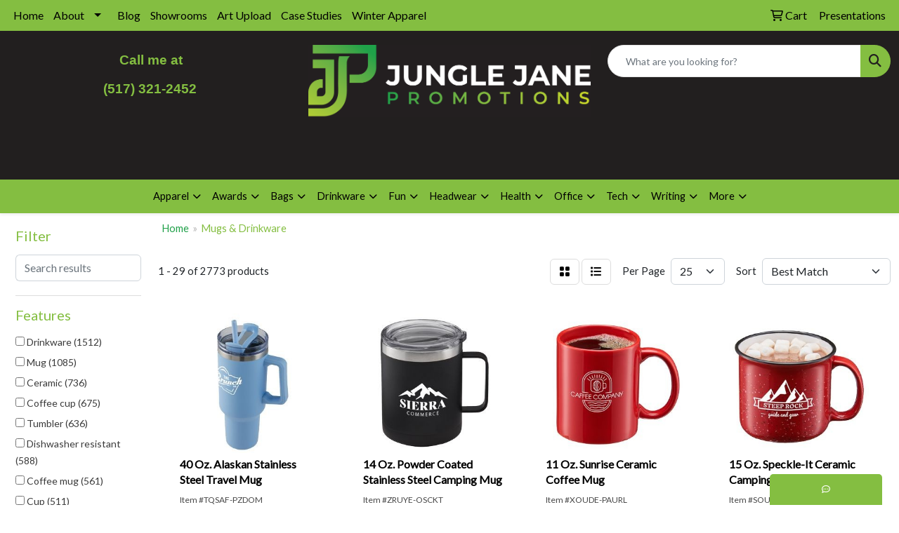

--- FILE ---
content_type: text/html
request_url: https://www.junglejanepromotions.com/ws/ws.dll/StartSrch?UID=20666&WENavID=2247983
body_size: 14673
content:
<!DOCTYPE html>
<html lang="en"><head>
<meta charset="utf-8">
<meta http-equiv="X-UA-Compatible" content="IE=edge">
<meta name="viewport" content="width=device-width, initial-scale=1">
<!-- The above 3 meta tags *must* come first in the head; any other head content must come *after* these tags -->


<link href="/distsite/styles/8/css/bootstrap.min.css" rel="stylesheet" />
<link href="https://fonts.googleapis.com/css?family=Open+Sans:400,600|Oswald:400,600" rel="stylesheet">
<link href="/distsite/styles/8/css/owl.carousel.min.css" rel="stylesheet">
<link href="/distsite/styles/8/css/nouislider.css" rel="stylesheet">
<!--<link href="/distsite/styles/8/css/menu.css" rel="stylesheet"/>-->
<link href="/distsite/styles/8/css/flexslider.css" rel="stylesheet">
<link href="/distsite/styles/8/css/all.min.css" rel="stylesheet">
<link href="/distsite/styles/8/css/slick/slick.css" rel="stylesheet"/>
<link href="/distsite/styles/8/css/lightbox/lightbox.css" rel="stylesheet"  />
<link href="/distsite/styles/8/css/yamm.css" rel="stylesheet" />
<!-- Custom styles for this theme -->
<link href="/we/we.dll/StyleSheet?UN=20666&Type=WETheme&TS=C46013.5304398148" rel="stylesheet">
<!-- Custom styles for this theme -->
<link href="/we/we.dll/StyleSheet?UN=20666&Type=WETheme-PS&TS=C46013.5304398148" rel="stylesheet">
<style>
@media only screen and (min-width: 1200px){
.navbar-default .navbar-brand, .navbar-default .navbar-brand img {
    max-height: 200px;
}
}
</style>

<!-- HTML5 shim and Respond.js for IE8 support of HTML5 elements and media queries -->
<!--[if lt IE 9]>
      <script src="https://oss.maxcdn.com/html5shiv/3.7.3/html5shiv.min.js"></script>
      <script src="https://oss.maxcdn.com/respond/1.4.2/respond.min.js"></script>
    <![endif]-->

</head>

<body style="background:#fff;">


  <!-- Slide-Out Menu -->
  <div id="filter-menu" class="filter-menu">
    <button id="close-menu" class="btn-close"></button>
    <div class="menu-content">
      
<aside class="filter-sidebar">



<div class="filter-section first">
	<h2>Filter</h2>
	 <div class="input-group mb-3">
	 <input type="text" style="border-right:0;" placeholder="Search results" class="form-control text-search-within-results" name="SearchWithinResults" value="" maxlength="100" onkeyup="HandleTextFilter(event);">
	  <label class="input-group-text" style="background-color:#fff;"><a  style="display:none;" href="javascript:void(0);" class="remove-filter" data-toggle="tooltip" title="Clear" onclick="ClearTextFilter();"><i class="far fa-times" aria-hidden="true"></i> <span class="fa-sr-only">x</span></a></label>
	</div>
</div>

<a href="javascript:void(0);" class="clear-filters"  style="display:none;" onclick="ClearDrillDown();">Clear all filters</a>

<div class="filter-section"  style="display:none;">
	<h2>Categories</h2>

	<div class="filter-list">

	 

		<!-- wrapper for more filters -->
        <div class="show-filter">

		</div><!-- showfilters -->

	</div>

		<a href="#" class="show-more"  style="display:none;" >Show more</a>
</div>


<div class="filter-section" >
	<h2>Features</h2>

		<div class="filter-list">

	  		<div class="checkbox"><label><input class="filtercheckbox" type="checkbox" name="2|Drinkware" ><span> Drinkware (1512)</span></label></div><div class="checkbox"><label><input class="filtercheckbox" type="checkbox" name="2|Mug" ><span> Mug (1085)</span></label></div><div class="checkbox"><label><input class="filtercheckbox" type="checkbox" name="2|Ceramic" ><span> Ceramic (736)</span></label></div><div class="checkbox"><label><input class="filtercheckbox" type="checkbox" name="2|Coffee cup" ><span> Coffee cup (675)</span></label></div><div class="checkbox"><label><input class="filtercheckbox" type="checkbox" name="2|Tumbler" ><span> Tumbler (636)</span></label></div><div class="checkbox"><label><input class="filtercheckbox" type="checkbox" name="2|Dishwasher resistant" ><span> Dishwasher resistant (588)</span></label></div><div class="checkbox"><label><input class="filtercheckbox" type="checkbox" name="2|Coffee mug" ><span> Coffee mug (561)</span></label></div><div class="checkbox"><label><input class="filtercheckbox" type="checkbox" name="2|Cup" ><span> Cup (511)</span></label></div><div class="checkbox"><label><input class="filtercheckbox" type="checkbox" name="2|Full color" ><span> Full color (503)</span></label></div><div class="checkbox"><label><input class="filtercheckbox" type="checkbox" name="2|Spot color" ><span> Spot color (498)</span></label></div><div class="show-filter"><div class="checkbox"><label><input class="filtercheckbox" type="checkbox" name="2|Stainless steel" ><span> Stainless steel (449)</span></label></div><div class="checkbox"><label><input class="filtercheckbox" type="checkbox" name="2|Coffee" ><span> Coffee (435)</span></label></div><div class="checkbox"><label><input class="filtercheckbox" type="checkbox" name="2|Restaurant" ><span> Restaurant (423)</span></label></div><div class="checkbox"><label><input class="filtercheckbox" type="checkbox" name="2|C handle" ><span> C handle (405)</span></label></div><div class="checkbox"><label><input class="filtercheckbox" type="checkbox" name="2|Fcp" ><span> Fcp (394)</span></label></div><div class="checkbox"><label><input class="filtercheckbox" type="checkbox" name="2|Travel mug" ><span> Travel mug (389)</span></label></div><div class="checkbox"><label><input class="filtercheckbox" type="checkbox" name="2|Four color process" ><span> Four color process (387)</span></label></div><div class="checkbox"><label><input class="filtercheckbox" type="checkbox" name="2|Giftware" ><span> Giftware (378)</span></label></div><div class="checkbox"><label><input class="filtercheckbox" type="checkbox" name="2|Bottles" ><span> Bottles (372)</span></label></div><div class="checkbox"><label><input class="filtercheckbox" type="checkbox" name="2|Cmyk" ><span> Cmyk (369)</span></label></div><div class="checkbox"><label><input class="filtercheckbox" type="checkbox" name="2|Beverage holder" ><span> Beverage holder (319)</span></label></div><div class="checkbox"><label><input class="filtercheckbox" type="checkbox" name="2|Microwave safe" ><span> Microwave safe (319)</span></label></div><div class="checkbox"><label><input class="filtercheckbox" type="checkbox" name="2|Round" ><span> Round (274)</span></label></div><div class="checkbox"><label><input class="filtercheckbox" type="checkbox" name="2|Insulated" ><span> Insulated (258)</span></label></div><div class="checkbox"><label><input class="filtercheckbox" type="checkbox" name="2|Wide mouth" ><span> Wide mouth (247)</span></label></div><div class="checkbox"><label><input class="filtercheckbox" type="checkbox" name="2|Ear handle" ><span> Ear handle (246)</span></label></div><div class="checkbox"><label><input class="filtercheckbox" type="checkbox" name="2|Double wall" ><span> Double wall (238)</span></label></div><div class="checkbox"><label><input class="filtercheckbox" type="checkbox" name="2|Tea" ><span> Tea (236)</span></label></div><div class="checkbox"><label><input class="filtercheckbox" type="checkbox" name="2|Bistro" ><span> Bistro (232)</span></label></div><div class="checkbox"><label><input class="filtercheckbox" type="checkbox" name="2|Drinks" ><span> Drinks (220)</span></label></div><div class="checkbox"><label><input class="filtercheckbox" type="checkbox" name="2|Vitrified" ><span> Vitrified (220)</span></label></div><div class="checkbox"><label><input class="filtercheckbox" type="checkbox" name="2|Ceramic mug" ><span> Ceramic mug (216)</span></label></div><div class="checkbox"><label><input class="filtercheckbox" type="checkbox" name="2|15 oz." ><span> 15 oz. (208)</span></label></div><div class="checkbox"><label><input class="filtercheckbox" type="checkbox" name="2|Gifts" ><span> Gifts (203)</span></label></div><div class="checkbox"><label><input class="filtercheckbox" type="checkbox" name="2|Beverages" ><span> Beverages (196)</span></label></div><div class="checkbox"><label><input class="filtercheckbox" type="checkbox" name="2|Prop 65 compliant" ><span> Prop 65 compliant (189)</span></label></div><div class="checkbox"><label><input class="filtercheckbox" type="checkbox" name="2|Carry handle" ><span> Carry handle (186)</span></label></div><div class="checkbox"><label><input class="filtercheckbox" type="checkbox" name="2|Handle" ><span> Handle (186)</span></label></div><div class="checkbox"><label><input class="filtercheckbox" type="checkbox" name="2|Hot" ><span> Hot (179)</span></label></div><div class="checkbox"><label><input class="filtercheckbox" type="checkbox" name="2|11 oz." ><span> 11 oz. (170)</span></label></div><div class="checkbox"><label><input class="filtercheckbox" type="checkbox" name="2|Sublimation" ><span> Sublimation (162)</span></label></div><div class="checkbox"><label><input class="filtercheckbox" type="checkbox" name="2|2 tone" ><span> 2 tone (161)</span></label></div><div class="checkbox"><label><input class="filtercheckbox" type="checkbox" name="2|Chip resistant" ><span> Chip resistant (154)</span></label></div><div class="checkbox"><label><input class="filtercheckbox" type="checkbox" name="2|Lid" ><span> Lid (148)</span></label></div><div class="checkbox"><label><input class="filtercheckbox" type="checkbox" name="2|Sports" ><span> Sports (145)</span></label></div><div class="checkbox"><label><input class="filtercheckbox" type="checkbox" name="2|Two tone" ><span> Two tone (145)</span></label></div><div class="checkbox"><label><input class="filtercheckbox" type="checkbox" name="2|Drink holder" ><span> Drink holder (142)</span></label></div><div class="checkbox"><label><input class="filtercheckbox" type="checkbox" name="2|Cold" ><span> Cold (140)</span></label></div><div class="checkbox"><label><input class="filtercheckbox" type="checkbox" name="2|Water bottle" ><span> Water bottle (138)</span></label></div><div class="checkbox"><label><input class="filtercheckbox" type="checkbox" name="2|Glass bottles" ><span> Glass bottles (131)</span></label></div></div>

			<!-- wrapper for more filters -->
			<div class="show-filter">

			</div><!-- showfilters -->
 		</div>
		<a href="#" class="show-more"  >Show more</a>


</div>


<div class="filter-section" >
	<h2>Colors</h2>

		<div class="filter-list">

		  	<div class="checkbox"><label><input class="filtercheckbox" type="checkbox" name="1|Black" ><span> Black (974)</span></label></div><div class="checkbox"><label><input class="filtercheckbox" type="checkbox" name="1|White" ><span> White (957)</span></label></div><div class="checkbox"><label><input class="filtercheckbox" type="checkbox" name="1|Red" ><span> Red (492)</span></label></div><div class="checkbox"><label><input class="filtercheckbox" type="checkbox" name="1|Blue" ><span> Blue (389)</span></label></div><div class="checkbox"><label><input class="filtercheckbox" type="checkbox" name="1|Gray" ><span> Gray (305)</span></label></div><div class="checkbox"><label><input class="filtercheckbox" type="checkbox" name="1|Green" ><span> Green (215)</span></label></div><div class="checkbox"><label><input class="filtercheckbox" type="checkbox" name="1|Clear" ><span> Clear (181)</span></label></div><div class="checkbox"><label><input class="filtercheckbox" type="checkbox" name="1|Navy blue" ><span> Navy blue (171)</span></label></div><div class="checkbox"><label><input class="filtercheckbox" type="checkbox" name="1|Orange" ><span> Orange (163)</span></label></div><div class="checkbox"><label><input class="filtercheckbox" type="checkbox" name="1|Cobalt blue" ><span> Cobalt blue (107)</span></label></div><div class="show-filter"><div class="checkbox"><label><input class="filtercheckbox" type="checkbox" name="1|Pink" ><span> Pink (106)</span></label></div><div class="checkbox"><label><input class="filtercheckbox" type="checkbox" name="1|Purple" ><span> Purple (94)</span></label></div><div class="checkbox"><label><input class="filtercheckbox" type="checkbox" name="1|Yellow" ><span> Yellow (92)</span></label></div><div class="checkbox"><label><input class="filtercheckbox" type="checkbox" name="1|Brown" ><span> Brown (91)</span></label></div><div class="checkbox"><label><input class="filtercheckbox" type="checkbox" name="1|Navy" ><span> Navy (72)</span></label></div><div class="checkbox"><label><input class="filtercheckbox" type="checkbox" name="1|Ocean blue" ><span> Ocean blue (62)</span></label></div><div class="checkbox"><label><input class="filtercheckbox" type="checkbox" name="1|Cobalt" ><span> Cobalt (58)</span></label></div><div class="checkbox"><label><input class="filtercheckbox" type="checkbox" name="1|Light blue" ><span> Light blue (58)</span></label></div><div class="checkbox"><label><input class="filtercheckbox" type="checkbox" name="1|Royal blue" ><span> Royal blue (58)</span></label></div><div class="checkbox"><label><input class="filtercheckbox" type="checkbox" name="1|Cream beige" ><span> Cream beige (56)</span></label></div><div class="checkbox"><label><input class="filtercheckbox" type="checkbox" name="1|Natural beige" ><span> Natural beige (49)</span></label></div><div class="checkbox"><label><input class="filtercheckbox" type="checkbox" name="1|Silver" ><span> Silver (48)</span></label></div><div class="checkbox"><label><input class="filtercheckbox" type="checkbox" name="1|Aqua" ><span> Aqua (44)</span></label></div><div class="checkbox"><label><input class="filtercheckbox" type="checkbox" name="1|Black/white" ><span> Black/white (41)</span></label></div><div class="checkbox"><label><input class="filtercheckbox" type="checkbox" name="1|Lime green" ><span> Lime green (41)</span></label></div><div class="checkbox"><label><input class="filtercheckbox" type="checkbox" name="1|White/black" ><span> White/black (39)</span></label></div><div class="checkbox"><label><input class="filtercheckbox" type="checkbox" name="1|Burgundy" ><span> Burgundy (34)</span></label></div><div class="checkbox"><label><input class="filtercheckbox" type="checkbox" name="1|Cream" ><span> Cream (31)</span></label></div><div class="checkbox"><label><input class="filtercheckbox" type="checkbox" name="1|Hunter green" ><span> Hunter green (29)</span></label></div><div class="checkbox"><label><input class="filtercheckbox" type="checkbox" name="1|Matte black" ><span> Matte black (29)</span></label></div><div class="checkbox"><label><input class="filtercheckbox" type="checkbox" name="1|Lime" ><span> Lime (28)</span></label></div><div class="checkbox"><label><input class="filtercheckbox" type="checkbox" name="1|Various" ><span> Various (27)</span></label></div><div class="checkbox"><label><input class="filtercheckbox" type="checkbox" name="1|Black/red" ><span> Black/red (23)</span></label></div><div class="checkbox"><label><input class="filtercheckbox" type="checkbox" name="1|Lemon yellow" ><span> Lemon yellow (23)</span></label></div><div class="checkbox"><label><input class="filtercheckbox" type="checkbox" name="1|Hawaiian blue" ><span> Hawaiian blue (22)</span></label></div><div class="checkbox"><label><input class="filtercheckbox" type="checkbox" name="1|Light green" ><span> Light green (22)</span></label></div><div class="checkbox"><label><input class="filtercheckbox" type="checkbox" name="1|Midnight blue" ><span> Midnight blue (22)</span></label></div><div class="checkbox"><label><input class="filtercheckbox" type="checkbox" name="1|Aqua blue" ><span> Aqua blue (19)</span></label></div><div class="checkbox"><label><input class="filtercheckbox" type="checkbox" name="1|Coral" ><span> Coral (19)</span></label></div><div class="checkbox"><label><input class="filtercheckbox" type="checkbox" name="1|Forest green" ><span> Forest green (19)</span></label></div><div class="checkbox"><label><input class="filtercheckbox" type="checkbox" name="1|Red/white" ><span> Red/white (19)</span></label></div><div class="checkbox"><label><input class="filtercheckbox" type="checkbox" name="1|Sand" ><span> Sand (19)</span></label></div><div class="checkbox"><label><input class="filtercheckbox" type="checkbox" name="1|Charcoal gray" ><span> Charcoal gray (18)</span></label></div><div class="checkbox"><label><input class="filtercheckbox" type="checkbox" name="1|Cyan" ><span> Cyan (18)</span></label></div><div class="checkbox"><label><input class="filtercheckbox" type="checkbox" name="1|Maroon red" ><span> Maroon red (18)</span></label></div><div class="checkbox"><label><input class="filtercheckbox" type="checkbox" name="1|Tan" ><span> Tan (18)</span></label></div><div class="checkbox"><label><input class="filtercheckbox" type="checkbox" name="1|Gamboge" ><span> Gamboge (17)</span></label></div><div class="checkbox"><label><input class="filtercheckbox" type="checkbox" name="1|Light pink" ><span> Light pink (17)</span></label></div><div class="checkbox"><label><input class="filtercheckbox" type="checkbox" name="1|White/red" ><span> White/red (17)</span></label></div><div class="checkbox"><label><input class="filtercheckbox" type="checkbox" name="1|Crimson" ><span> Crimson (16)</span></label></div></div>


			<!-- wrapper for more filters -->
			<div class="show-filter">

			</div><!-- showfilters -->

		  </div>

		<a href="#" class="show-more"  >Show more</a>
</div>


<div class="filter-section"  >
	<h2>Price Range</h2>
	<div class="filter-price-wrap">
		<div class="filter-price-inner">
			<div class="input-group">
				<span class="input-group-text input-group-text-white">$</span>
				<input type="text" class="form-control form-control-sm filter-min-prices" name="min-prices" value="" placeholder="Min" onkeyup="HandlePriceFilter(event);">
			</div>
			<div class="input-group">
				<span class="input-group-text input-group-text-white">$</span>
				<input type="text" class="form-control form-control-sm filter-max-prices" name="max-prices" value="" placeholder="Max" onkeyup="HandlePriceFilter(event);">
			</div>
		</div>
		<a href="javascript:void(0)" onclick="SetPriceFilter();" ><i class="fa-solid fa-chevron-right"></i></a>
	</div>
</div>

<div class="filter-section"   >
	<h2>Quantity</h2>
	<div class="filter-price-wrap mb-2">
		<input type="text" class="form-control form-control-sm filter-quantity" value="" placeholder="Qty" onkeyup="HandleQuantityFilter(event);">
		<a href="javascript:void(0)" onclick="SetQuantityFilter();"><i class="fa-solid fa-chevron-right"></i></a>
	</div>
</div>




	</aside>

    </div>
</div>




	<div class="container-fluid">
		<div class="row">

			<div class="col-md-3 col-lg-2">
        <div class="d-none d-md-block">
          <div id="desktop-filter">
            
<aside class="filter-sidebar">



<div class="filter-section first">
	<h2>Filter</h2>
	 <div class="input-group mb-3">
	 <input type="text" style="border-right:0;" placeholder="Search results" class="form-control text-search-within-results" name="SearchWithinResults" value="" maxlength="100" onkeyup="HandleTextFilter(event);">
	  <label class="input-group-text" style="background-color:#fff;"><a  style="display:none;" href="javascript:void(0);" class="remove-filter" data-toggle="tooltip" title="Clear" onclick="ClearTextFilter();"><i class="far fa-times" aria-hidden="true"></i> <span class="fa-sr-only">x</span></a></label>
	</div>
</div>

<a href="javascript:void(0);" class="clear-filters"  style="display:none;" onclick="ClearDrillDown();">Clear all filters</a>

<div class="filter-section"  style="display:none;">
	<h2>Categories</h2>

	<div class="filter-list">

	 

		<!-- wrapper for more filters -->
        <div class="show-filter">

		</div><!-- showfilters -->

	</div>

		<a href="#" class="show-more"  style="display:none;" >Show more</a>
</div>


<div class="filter-section" >
	<h2>Features</h2>

		<div class="filter-list">

	  		<div class="checkbox"><label><input class="filtercheckbox" type="checkbox" name="2|Drinkware" ><span> Drinkware (1512)</span></label></div><div class="checkbox"><label><input class="filtercheckbox" type="checkbox" name="2|Mug" ><span> Mug (1085)</span></label></div><div class="checkbox"><label><input class="filtercheckbox" type="checkbox" name="2|Ceramic" ><span> Ceramic (736)</span></label></div><div class="checkbox"><label><input class="filtercheckbox" type="checkbox" name="2|Coffee cup" ><span> Coffee cup (675)</span></label></div><div class="checkbox"><label><input class="filtercheckbox" type="checkbox" name="2|Tumbler" ><span> Tumbler (636)</span></label></div><div class="checkbox"><label><input class="filtercheckbox" type="checkbox" name="2|Dishwasher resistant" ><span> Dishwasher resistant (588)</span></label></div><div class="checkbox"><label><input class="filtercheckbox" type="checkbox" name="2|Coffee mug" ><span> Coffee mug (561)</span></label></div><div class="checkbox"><label><input class="filtercheckbox" type="checkbox" name="2|Cup" ><span> Cup (511)</span></label></div><div class="checkbox"><label><input class="filtercheckbox" type="checkbox" name="2|Full color" ><span> Full color (503)</span></label></div><div class="checkbox"><label><input class="filtercheckbox" type="checkbox" name="2|Spot color" ><span> Spot color (498)</span></label></div><div class="show-filter"><div class="checkbox"><label><input class="filtercheckbox" type="checkbox" name="2|Stainless steel" ><span> Stainless steel (449)</span></label></div><div class="checkbox"><label><input class="filtercheckbox" type="checkbox" name="2|Coffee" ><span> Coffee (435)</span></label></div><div class="checkbox"><label><input class="filtercheckbox" type="checkbox" name="2|Restaurant" ><span> Restaurant (423)</span></label></div><div class="checkbox"><label><input class="filtercheckbox" type="checkbox" name="2|C handle" ><span> C handle (405)</span></label></div><div class="checkbox"><label><input class="filtercheckbox" type="checkbox" name="2|Fcp" ><span> Fcp (394)</span></label></div><div class="checkbox"><label><input class="filtercheckbox" type="checkbox" name="2|Travel mug" ><span> Travel mug (389)</span></label></div><div class="checkbox"><label><input class="filtercheckbox" type="checkbox" name="2|Four color process" ><span> Four color process (387)</span></label></div><div class="checkbox"><label><input class="filtercheckbox" type="checkbox" name="2|Giftware" ><span> Giftware (378)</span></label></div><div class="checkbox"><label><input class="filtercheckbox" type="checkbox" name="2|Bottles" ><span> Bottles (372)</span></label></div><div class="checkbox"><label><input class="filtercheckbox" type="checkbox" name="2|Cmyk" ><span> Cmyk (369)</span></label></div><div class="checkbox"><label><input class="filtercheckbox" type="checkbox" name="2|Beverage holder" ><span> Beverage holder (319)</span></label></div><div class="checkbox"><label><input class="filtercheckbox" type="checkbox" name="2|Microwave safe" ><span> Microwave safe (319)</span></label></div><div class="checkbox"><label><input class="filtercheckbox" type="checkbox" name="2|Round" ><span> Round (274)</span></label></div><div class="checkbox"><label><input class="filtercheckbox" type="checkbox" name="2|Insulated" ><span> Insulated (258)</span></label></div><div class="checkbox"><label><input class="filtercheckbox" type="checkbox" name="2|Wide mouth" ><span> Wide mouth (247)</span></label></div><div class="checkbox"><label><input class="filtercheckbox" type="checkbox" name="2|Ear handle" ><span> Ear handle (246)</span></label></div><div class="checkbox"><label><input class="filtercheckbox" type="checkbox" name="2|Double wall" ><span> Double wall (238)</span></label></div><div class="checkbox"><label><input class="filtercheckbox" type="checkbox" name="2|Tea" ><span> Tea (236)</span></label></div><div class="checkbox"><label><input class="filtercheckbox" type="checkbox" name="2|Bistro" ><span> Bistro (232)</span></label></div><div class="checkbox"><label><input class="filtercheckbox" type="checkbox" name="2|Drinks" ><span> Drinks (220)</span></label></div><div class="checkbox"><label><input class="filtercheckbox" type="checkbox" name="2|Vitrified" ><span> Vitrified (220)</span></label></div><div class="checkbox"><label><input class="filtercheckbox" type="checkbox" name="2|Ceramic mug" ><span> Ceramic mug (216)</span></label></div><div class="checkbox"><label><input class="filtercheckbox" type="checkbox" name="2|15 oz." ><span> 15 oz. (208)</span></label></div><div class="checkbox"><label><input class="filtercheckbox" type="checkbox" name="2|Gifts" ><span> Gifts (203)</span></label></div><div class="checkbox"><label><input class="filtercheckbox" type="checkbox" name="2|Beverages" ><span> Beverages (196)</span></label></div><div class="checkbox"><label><input class="filtercheckbox" type="checkbox" name="2|Prop 65 compliant" ><span> Prop 65 compliant (189)</span></label></div><div class="checkbox"><label><input class="filtercheckbox" type="checkbox" name="2|Carry handle" ><span> Carry handle (186)</span></label></div><div class="checkbox"><label><input class="filtercheckbox" type="checkbox" name="2|Handle" ><span> Handle (186)</span></label></div><div class="checkbox"><label><input class="filtercheckbox" type="checkbox" name="2|Hot" ><span> Hot (179)</span></label></div><div class="checkbox"><label><input class="filtercheckbox" type="checkbox" name="2|11 oz." ><span> 11 oz. (170)</span></label></div><div class="checkbox"><label><input class="filtercheckbox" type="checkbox" name="2|Sublimation" ><span> Sublimation (162)</span></label></div><div class="checkbox"><label><input class="filtercheckbox" type="checkbox" name="2|2 tone" ><span> 2 tone (161)</span></label></div><div class="checkbox"><label><input class="filtercheckbox" type="checkbox" name="2|Chip resistant" ><span> Chip resistant (154)</span></label></div><div class="checkbox"><label><input class="filtercheckbox" type="checkbox" name="2|Lid" ><span> Lid (148)</span></label></div><div class="checkbox"><label><input class="filtercheckbox" type="checkbox" name="2|Sports" ><span> Sports (145)</span></label></div><div class="checkbox"><label><input class="filtercheckbox" type="checkbox" name="2|Two tone" ><span> Two tone (145)</span></label></div><div class="checkbox"><label><input class="filtercheckbox" type="checkbox" name="2|Drink holder" ><span> Drink holder (142)</span></label></div><div class="checkbox"><label><input class="filtercheckbox" type="checkbox" name="2|Cold" ><span> Cold (140)</span></label></div><div class="checkbox"><label><input class="filtercheckbox" type="checkbox" name="2|Water bottle" ><span> Water bottle (138)</span></label></div><div class="checkbox"><label><input class="filtercheckbox" type="checkbox" name="2|Glass bottles" ><span> Glass bottles (131)</span></label></div></div>

			<!-- wrapper for more filters -->
			<div class="show-filter">

			</div><!-- showfilters -->
 		</div>
		<a href="#" class="show-more"  >Show more</a>


</div>


<div class="filter-section" >
	<h2>Colors</h2>

		<div class="filter-list">

		  	<div class="checkbox"><label><input class="filtercheckbox" type="checkbox" name="1|Black" ><span> Black (974)</span></label></div><div class="checkbox"><label><input class="filtercheckbox" type="checkbox" name="1|White" ><span> White (957)</span></label></div><div class="checkbox"><label><input class="filtercheckbox" type="checkbox" name="1|Red" ><span> Red (492)</span></label></div><div class="checkbox"><label><input class="filtercheckbox" type="checkbox" name="1|Blue" ><span> Blue (389)</span></label></div><div class="checkbox"><label><input class="filtercheckbox" type="checkbox" name="1|Gray" ><span> Gray (305)</span></label></div><div class="checkbox"><label><input class="filtercheckbox" type="checkbox" name="1|Green" ><span> Green (215)</span></label></div><div class="checkbox"><label><input class="filtercheckbox" type="checkbox" name="1|Clear" ><span> Clear (181)</span></label></div><div class="checkbox"><label><input class="filtercheckbox" type="checkbox" name="1|Navy blue" ><span> Navy blue (171)</span></label></div><div class="checkbox"><label><input class="filtercheckbox" type="checkbox" name="1|Orange" ><span> Orange (163)</span></label></div><div class="checkbox"><label><input class="filtercheckbox" type="checkbox" name="1|Cobalt blue" ><span> Cobalt blue (107)</span></label></div><div class="show-filter"><div class="checkbox"><label><input class="filtercheckbox" type="checkbox" name="1|Pink" ><span> Pink (106)</span></label></div><div class="checkbox"><label><input class="filtercheckbox" type="checkbox" name="1|Purple" ><span> Purple (94)</span></label></div><div class="checkbox"><label><input class="filtercheckbox" type="checkbox" name="1|Yellow" ><span> Yellow (92)</span></label></div><div class="checkbox"><label><input class="filtercheckbox" type="checkbox" name="1|Brown" ><span> Brown (91)</span></label></div><div class="checkbox"><label><input class="filtercheckbox" type="checkbox" name="1|Navy" ><span> Navy (72)</span></label></div><div class="checkbox"><label><input class="filtercheckbox" type="checkbox" name="1|Ocean blue" ><span> Ocean blue (62)</span></label></div><div class="checkbox"><label><input class="filtercheckbox" type="checkbox" name="1|Cobalt" ><span> Cobalt (58)</span></label></div><div class="checkbox"><label><input class="filtercheckbox" type="checkbox" name="1|Light blue" ><span> Light blue (58)</span></label></div><div class="checkbox"><label><input class="filtercheckbox" type="checkbox" name="1|Royal blue" ><span> Royal blue (58)</span></label></div><div class="checkbox"><label><input class="filtercheckbox" type="checkbox" name="1|Cream beige" ><span> Cream beige (56)</span></label></div><div class="checkbox"><label><input class="filtercheckbox" type="checkbox" name="1|Natural beige" ><span> Natural beige (49)</span></label></div><div class="checkbox"><label><input class="filtercheckbox" type="checkbox" name="1|Silver" ><span> Silver (48)</span></label></div><div class="checkbox"><label><input class="filtercheckbox" type="checkbox" name="1|Aqua" ><span> Aqua (44)</span></label></div><div class="checkbox"><label><input class="filtercheckbox" type="checkbox" name="1|Black/white" ><span> Black/white (41)</span></label></div><div class="checkbox"><label><input class="filtercheckbox" type="checkbox" name="1|Lime green" ><span> Lime green (41)</span></label></div><div class="checkbox"><label><input class="filtercheckbox" type="checkbox" name="1|White/black" ><span> White/black (39)</span></label></div><div class="checkbox"><label><input class="filtercheckbox" type="checkbox" name="1|Burgundy" ><span> Burgundy (34)</span></label></div><div class="checkbox"><label><input class="filtercheckbox" type="checkbox" name="1|Cream" ><span> Cream (31)</span></label></div><div class="checkbox"><label><input class="filtercheckbox" type="checkbox" name="1|Hunter green" ><span> Hunter green (29)</span></label></div><div class="checkbox"><label><input class="filtercheckbox" type="checkbox" name="1|Matte black" ><span> Matte black (29)</span></label></div><div class="checkbox"><label><input class="filtercheckbox" type="checkbox" name="1|Lime" ><span> Lime (28)</span></label></div><div class="checkbox"><label><input class="filtercheckbox" type="checkbox" name="1|Various" ><span> Various (27)</span></label></div><div class="checkbox"><label><input class="filtercheckbox" type="checkbox" name="1|Black/red" ><span> Black/red (23)</span></label></div><div class="checkbox"><label><input class="filtercheckbox" type="checkbox" name="1|Lemon yellow" ><span> Lemon yellow (23)</span></label></div><div class="checkbox"><label><input class="filtercheckbox" type="checkbox" name="1|Hawaiian blue" ><span> Hawaiian blue (22)</span></label></div><div class="checkbox"><label><input class="filtercheckbox" type="checkbox" name="1|Light green" ><span> Light green (22)</span></label></div><div class="checkbox"><label><input class="filtercheckbox" type="checkbox" name="1|Midnight blue" ><span> Midnight blue (22)</span></label></div><div class="checkbox"><label><input class="filtercheckbox" type="checkbox" name="1|Aqua blue" ><span> Aqua blue (19)</span></label></div><div class="checkbox"><label><input class="filtercheckbox" type="checkbox" name="1|Coral" ><span> Coral (19)</span></label></div><div class="checkbox"><label><input class="filtercheckbox" type="checkbox" name="1|Forest green" ><span> Forest green (19)</span></label></div><div class="checkbox"><label><input class="filtercheckbox" type="checkbox" name="1|Red/white" ><span> Red/white (19)</span></label></div><div class="checkbox"><label><input class="filtercheckbox" type="checkbox" name="1|Sand" ><span> Sand (19)</span></label></div><div class="checkbox"><label><input class="filtercheckbox" type="checkbox" name="1|Charcoal gray" ><span> Charcoal gray (18)</span></label></div><div class="checkbox"><label><input class="filtercheckbox" type="checkbox" name="1|Cyan" ><span> Cyan (18)</span></label></div><div class="checkbox"><label><input class="filtercheckbox" type="checkbox" name="1|Maroon red" ><span> Maroon red (18)</span></label></div><div class="checkbox"><label><input class="filtercheckbox" type="checkbox" name="1|Tan" ><span> Tan (18)</span></label></div><div class="checkbox"><label><input class="filtercheckbox" type="checkbox" name="1|Gamboge" ><span> Gamboge (17)</span></label></div><div class="checkbox"><label><input class="filtercheckbox" type="checkbox" name="1|Light pink" ><span> Light pink (17)</span></label></div><div class="checkbox"><label><input class="filtercheckbox" type="checkbox" name="1|White/red" ><span> White/red (17)</span></label></div><div class="checkbox"><label><input class="filtercheckbox" type="checkbox" name="1|Crimson" ><span> Crimson (16)</span></label></div></div>


			<!-- wrapper for more filters -->
			<div class="show-filter">

			</div><!-- showfilters -->

		  </div>

		<a href="#" class="show-more"  >Show more</a>
</div>


<div class="filter-section"  >
	<h2>Price Range</h2>
	<div class="filter-price-wrap">
		<div class="filter-price-inner">
			<div class="input-group">
				<span class="input-group-text input-group-text-white">$</span>
				<input type="text" class="form-control form-control-sm filter-min-prices" name="min-prices" value="" placeholder="Min" onkeyup="HandlePriceFilter(event);">
			</div>
			<div class="input-group">
				<span class="input-group-text input-group-text-white">$</span>
				<input type="text" class="form-control form-control-sm filter-max-prices" name="max-prices" value="" placeholder="Max" onkeyup="HandlePriceFilter(event);">
			</div>
		</div>
		<a href="javascript:void(0)" onclick="SetPriceFilter();" ><i class="fa-solid fa-chevron-right"></i></a>
	</div>
</div>

<div class="filter-section"   >
	<h2>Quantity</h2>
	<div class="filter-price-wrap mb-2">
		<input type="text" class="form-control form-control-sm filter-quantity" value="" placeholder="Qty" onkeyup="HandleQuantityFilter(event);">
		<a href="javascript:void(0)" onclick="SetQuantityFilter();"><i class="fa-solid fa-chevron-right"></i></a>
	</div>
</div>




	</aside>

          </div>
        </div>
			</div>

			<div class="col-md-9 col-lg-10">
				

				<ol class="breadcrumb"  >
              		<li><a href="https://www.junglejanepromotions.com" target="_top">Home</a></li>
             	 	<li class="active">Mugs & Drinkware</li>
            	</ol>




				<div id="product-list-controls">

				
						<div class="d-flex align-items-center justify-content-between">
							<div class="d-none d-md-block me-3">
								1 - 29 of  2773 <span class="d-none d-lg-inline">products</span>
							</div>
					  
						  <!-- Right Aligned Controls -->
						  <div class="product-controls-right d-flex align-items-center">
       
              <button id="show-filter-button" class="btn btn-control d-block d-md-none"><i class="fa-solid fa-filter" aria-hidden="true"></i></button>

							
							<span class="me-3">
								<a href="/ws/ws.dll/StartSrch?UID=20666&WENavID=2247983&View=T&ST=26011801223696229556550251" class="btn btn-control grid" title="Change to Grid View"><i class="fa-solid fa-grid-2" aria-hidden="true"></i>  <span class="fa-sr-only">Grid</span></a>
								<a href="/ws/ws.dll/StartSrch?UID=20666&WENavID=2247983&View=L&ST=26011801223696229556550251" class="btn btn-control" title="Change to List View"><i class="fa-solid fa-list"></i> <span class="fa-sr-only">List</span></a>
							</span>
							
					  
							<!-- Number of Items Per Page -->
							<div class="me-2 d-none d-lg-block">
								<label>Per Page</label>
							</div>
							<div class="me-3 d-none d-md-block">
								<select class="form-select notranslate" onchange="GoToNewURL(this);" aria-label="Items per page">
									<option value="/ws/ws.dll/StartSrch?UID=20666&WENavID=2247983&ST=26011801223696229556550251&PPP=10" >10</option><option value="/ws/ws.dll/StartSrch?UID=20666&WENavID=2247983&ST=26011801223696229556550251&PPP=25" selected>25</option><option value="/ws/ws.dll/StartSrch?UID=20666&WENavID=2247983&ST=26011801223696229556550251&PPP=50" >50</option><option value="/ws/ws.dll/StartSrch?UID=20666&WENavID=2247983&ST=26011801223696229556550251&PPP=100" >100</option><option value="/ws/ws.dll/StartSrch?UID=20666&WENavID=2247983&ST=26011801223696229556550251&PPP=250" >250</option>
								
								</select>
							</div>
					  
							<!-- Sort By -->
							<div class="d-none d-lg-block me-2">
								<label>Sort</label>
							</div>
							<div>
								<select class="form-select" onchange="GoToNewURL(this);">
									<option value="/ws/ws.dll/StartSrch?UID=20666&WENavID=2247983&Sort=0" selected>Best Match</option><option value="/ws/ws.dll/StartSrch?UID=20666&WENavID=2247983&Sort=3">Most Popular</option><option value="/ws/ws.dll/StartSrch?UID=20666&WENavID=2247983&Sort=1">Price (Low to High)</option><option value="/ws/ws.dll/StartSrch?UID=20666&WENavID=2247983&Sort=2">Price (High to Low)</option>
								 </select>
							</div>
						  </div>
						</div>

			  </div>

				<!-- Product Results List -->
				<ul class="thumbnail-list"><a name="0" href="#" alt="Item 0"></a>
<li>
 <a href="https://www.junglejanepromotions.com/p/TQSAF-PZDOM/40-oz.-alaskan-stainless-steel-travel-mug" target="_parent" alt="40 Oz. Alaskan Stainless Steel Travel Mug">
 <div class="pr-list-grid">
		<img class="img-responsive" src="/ws/ws.dll/QPic?SN=50018&P=107296444&I=0&PX=300" alt="40 Oz. Alaskan Stainless Steel Travel Mug">
		<p class="pr-name">40 Oz. Alaskan Stainless Steel Travel Mug</p>
		<div class="pr-meta-row">
			<div class="product-reviews"  style="display:none;">
				<div class="rating-stars">
				<i class="fa-solid fa-star-sharp active" aria-hidden="true"></i><i class="fa-solid fa-star-sharp active" aria-hidden="true"></i><i class="fa-solid fa-star-sharp active" aria-hidden="true"></i><i class="fa-solid fa-star-sharp active" aria-hidden="true"></i><i class="fa-solid fa-star-sharp" aria-hidden="true"></i>
				</div>
				<span class="rating-count">(1)</span>
			</div>
			
		</div>
		<p class="pr-number"  ><span class="notranslate">Item #TQSAF-PZDOM</span></p>
		<p class="pr-price"  ><span class="notranslate">$19.59</span> - <span class="notranslate">$20.95</span></p>
 </div>
 </a>
</li>
<a name="1" href="#" alt="Item 1"></a>
<li>
 <a href="https://www.junglejanepromotions.com/p/ZRUYE-OSCKT/14-oz.-powder-coated-stainless-steel-camping-mug" target="_parent" alt="14 Oz. Powder Coated Stainless Steel Camping Mug">
 <div class="pr-list-grid">
		<img class="img-responsive" src="/ws/ws.dll/QPic?SN=50018&P=986715663&I=0&PX=300" alt="14 Oz. Powder Coated Stainless Steel Camping Mug">
		<p class="pr-name">14 Oz. Powder Coated Stainless Steel Camping Mug</p>
		<div class="pr-meta-row">
			<div class="product-reviews"  style="display:none;">
				<div class="rating-stars">
				<i class="fa-solid fa-star-sharp active" aria-hidden="true"></i><i class="fa-solid fa-star-sharp active" aria-hidden="true"></i><i class="fa-solid fa-star-sharp active" aria-hidden="true"></i><i class="fa-solid fa-star-sharp active" aria-hidden="true"></i><i class="fa-solid fa-star-sharp active" aria-hidden="true"></i>
				</div>
				<span class="rating-count">(1)</span>
			</div>
			
		</div>
		<p class="pr-number"  ><span class="notranslate">Item #ZRUYE-OSCKT</span></p>
		<p class="pr-price"  ><span class="notranslate">$15.39</span> - <span class="notranslate">$16.75</span></p>
 </div>
 </a>
</li>
<a name="2" href="#" alt="Item 2"></a>
<li>
 <a href="https://www.junglejanepromotions.com/p/XOUDE-PAURL/11-oz.-sunrise-ceramic-coffee-mug" target="_parent" alt="11 Oz. Sunrise Ceramic Coffee Mug">
 <div class="pr-list-grid">
		<img class="img-responsive" src="/ws/ws.dll/QPic?SN=50018&P=956868613&I=0&PX=300" alt="11 Oz. Sunrise Ceramic Coffee Mug">
		<p class="pr-name">11 Oz. Sunrise Ceramic Coffee Mug</p>
		<div class="pr-meta-row">
			<div class="product-reviews"  style="display:none;">
				<div class="rating-stars">
				<i class="fa-solid fa-star-sharp" aria-hidden="true"></i><i class="fa-solid fa-star-sharp" aria-hidden="true"></i><i class="fa-solid fa-star-sharp" aria-hidden="true"></i><i class="fa-solid fa-star-sharp" aria-hidden="true"></i><i class="fa-solid fa-star-sharp" aria-hidden="true"></i>
				</div>
				<span class="rating-count">(0)</span>
			</div>
			
		</div>
		<p class="pr-number"  ><span class="notranslate">Item #XOUDE-PAURL</span></p>
		<p class="pr-price"  ><span class="notranslate">$3.42</span> - <span class="notranslate">$3.84</span></p>
 </div>
 </a>
</li>
<a name="3" href="#" alt="Item 3"></a>
<li>
 <a href="https://www.junglejanepromotions.com/p/SOUEI-PAURF/15-oz.-speckle-it-ceramic-camping-mug" target="_parent" alt="15 Oz. Speckle-It Ceramic Camping Mug">
 <div class="pr-list-grid">
		<img class="img-responsive" src="/ws/ws.dll/QPic?SN=50018&P=526868607&I=0&PX=300" alt="15 Oz. Speckle-It Ceramic Camping Mug">
		<p class="pr-name">15 Oz. Speckle-It Ceramic Camping Mug</p>
		<div class="pr-meta-row">
			<div class="product-reviews"  style="display:none;">
				<div class="rating-stars">
				<i class="fa-solid fa-star-sharp" aria-hidden="true"></i><i class="fa-solid fa-star-sharp" aria-hidden="true"></i><i class="fa-solid fa-star-sharp" aria-hidden="true"></i><i class="fa-solid fa-star-sharp" aria-hidden="true"></i><i class="fa-solid fa-star-sharp" aria-hidden="true"></i>
				</div>
				<span class="rating-count">(0)</span>
			</div>
			
		</div>
		<p class="pr-number"  ><span class="notranslate">Item #SOUEI-PAURF</span></p>
		<p class="pr-price"  ><span class="notranslate">$4.61</span> - <span class="notranslate">$5.03</span></p>
 </div>
 </a>
</li>
<a name="4" href="#" alt="Item 4"></a>
<li>
 <a href="https://www.junglejanepromotions.com/p/YTVWG-RXQEZ/16-oz.-bistro-ceramic-mug" target="_parent" alt="16 Oz. Bistro Ceramic Mug">
 <div class="pr-list-grid">
		<img class="img-responsive" src="/ws/ws.dll/QPic?SN=50018&P=708183785&I=0&PX=300" alt="16 Oz. Bistro Ceramic Mug">
		<p class="pr-name">16 Oz. Bistro Ceramic Mug</p>
		<div class="pr-meta-row">
			<div class="product-reviews"  style="display:none;">
				<div class="rating-stars">
				<i class="fa-solid fa-star-sharp active" aria-hidden="true"></i><i class="fa-solid fa-star-sharp active" aria-hidden="true"></i><i class="fa-solid fa-star-sharp active" aria-hidden="true"></i><i class="fa-solid fa-star-sharp active" aria-hidden="true"></i><i class="fa-solid fa-star-sharp active" aria-hidden="true"></i>
				</div>
				<span class="rating-count">(1)</span>
			</div>
			
		</div>
		<p class="pr-number"  ><span class="notranslate">Item #YTVWG-RXQEZ</span></p>
		<p class="pr-price"  ><span class="notranslate">$3.73</span> - <span class="notranslate">$4.15</span></p>
 </div>
 </a>
</li>
<a name="5" href="#" alt="Item 5"></a>
<li>
 <a href="https://www.junglejanepromotions.com/p/WOWYG-PTPFL/maxim-40-oz-vacuum-insulated-stainless-steel-mug" target="_parent" alt="Maxim 40 oz Vacuum Insulated Stainless Steel Mug">
 <div class="pr-list-grid">
		<img class="img-responsive" src="/ws/ws.dll/QPic?SN=60462&P=197198865&I=0&PX=300" alt="Maxim 40 oz Vacuum Insulated Stainless Steel Mug">
		<p class="pr-name">Maxim 40 oz Vacuum Insulated Stainless Steel Mug</p>
		<div class="pr-meta-row">
			<div class="product-reviews"  style="display:none;">
				<div class="rating-stars">
				<i class="fa-solid fa-star-sharp active" aria-hidden="true"></i><i class="fa-solid fa-star-sharp active" aria-hidden="true"></i><i class="fa-solid fa-star-sharp active" aria-hidden="true"></i><i class="fa-solid fa-star-sharp active" aria-hidden="true"></i><i class="fa-solid fa-star-sharp active" aria-hidden="true"></i>
				</div>
				<span class="rating-count">(1)</span>
			</div>
			
		</div>
		<p class="pr-number"  ><span class="notranslate">Item #WOWYG-PTPFL</span></p>
		<p class="pr-price"  ><span class="notranslate">$14.65</span> - <span class="notranslate">$17.96</span></p>
 </div>
 </a>
</li>
<a name="6" href="#" alt="Item 6"></a>
<li>
 <a href="https://www.junglejanepromotions.com/p/ASPYH-PULVY/40-oz.-the-hippo-mug--straw-lid-with-twist-closure" target="_parent" alt="40 Oz. The Hippo Mug &amp; Straw Lid With Twist Closure">
 <div class="pr-list-grid">
		<img class="img-responsive" src="/ws/ws.dll/QPic?SN=64740&P=507214166&I=0&PX=300" alt="40 Oz. The Hippo Mug &amp; Straw Lid With Twist Closure">
		<p class="pr-name">40 Oz. The Hippo Mug &amp; Straw Lid With Twist Closure</p>
		<div class="pr-meta-row">
			<div class="product-reviews"  style="display:none;">
				<div class="rating-stars">
				<i class="fa-solid fa-star-sharp active" aria-hidden="true"></i><i class="fa-solid fa-star-sharp active" aria-hidden="true"></i><i class="fa-solid fa-star-sharp active" aria-hidden="true"></i><i class="fa-solid fa-star-sharp active" aria-hidden="true"></i><i class="fa-solid fa-star-sharp active" aria-hidden="true"></i>
				</div>
				<span class="rating-count">(2)</span>
			</div>
			
		</div>
		<p class="pr-number"  ><span class="notranslate">Item #ASPYH-PULVY</span></p>
		<p class="pr-price"  ><span class="notranslate">$13.12</span> - <span class="notranslate">$14.77</span></p>
 </div>
 </a>
</li>
<a name="7" href="#" alt="Item 7"></a>
<li>
 <a href="https://www.junglejanepromotions.com/p/QUOAJ-ORIHC/20-oz.-everest-stainless-steel-mug" target="_parent" alt="20 Oz. Everest Stainless Steel Mug">
 <div class="pr-list-grid">
		<img class="img-responsive" src="/ws/ws.dll/QPic?SN=50018&P=136702048&I=0&PX=300" alt="20 Oz. Everest Stainless Steel Mug">
		<p class="pr-name">20 Oz. Everest Stainless Steel Mug</p>
		<div class="pr-meta-row">
			<div class="product-reviews"  style="display:none;">
				<div class="rating-stars">
				<i class="fa-solid fa-star-sharp active" aria-hidden="true"></i><i class="fa-solid fa-star-sharp active" aria-hidden="true"></i><i class="fa-solid fa-star-sharp active" aria-hidden="true"></i><i class="fa-solid fa-star-sharp active" aria-hidden="true"></i><i class="fa-solid fa-star-sharp active" aria-hidden="true"></i>
				</div>
				<span class="rating-count">(1)</span>
			</div>
			
		</div>
		<p class="pr-number"  ><span class="notranslate">Item #QUOAJ-ORIHC</span></p>
		<p class="pr-price"  ><span class="notranslate">$13.54</span> - <span class="notranslate">$14.59</span></p>
 </div>
 </a>
</li>
<a name="8" href="#" alt="Item 8"></a>
<li>
 <a href="https://www.junglejanepromotions.com/p/WOUCG-RRBVT/13-oz.-tall-speckle-it-ceramic-camping-mug" target="_parent" alt="13 Oz. Tall Speckle-It Ceramic Camping Mug">
 <div class="pr-list-grid">
		<img class="img-responsive" src="/ws/ws.dll/QPic?SN=50018&P=548068625&I=0&PX=300" alt="13 Oz. Tall Speckle-It Ceramic Camping Mug">
		<p class="pr-name">13 Oz. Tall Speckle-It Ceramic Camping Mug</p>
		<div class="pr-meta-row">
			<div class="product-reviews"  style="display:none;">
				<div class="rating-stars">
				<i class="fa-solid fa-star-sharp" aria-hidden="true"></i><i class="fa-solid fa-star-sharp" aria-hidden="true"></i><i class="fa-solid fa-star-sharp" aria-hidden="true"></i><i class="fa-solid fa-star-sharp" aria-hidden="true"></i><i class="fa-solid fa-star-sharp" aria-hidden="true"></i>
				</div>
				<span class="rating-count">(0)</span>
			</div>
			
		</div>
		<p class="pr-number"  ><span class="notranslate">Item #WOUCG-RRBVT</span></p>
		<p class="pr-price"  ><span class="notranslate">$4.61</span> - <span class="notranslate">$5.03</span></p>
 </div>
 </a>
</li>
<a name="9" href="#" alt="Item 9"></a>
<li>
 <a href="https://www.junglejanepromotions.com/p/ZVSDJ-QSFCC/senso-summit-40-oz-insulated-stainless-steel-travel-mug-with-press-in-str" target="_parent" alt="SENSO® Summit 40 oz Insulated Stainless Steel Travel Mug with Press-In Str">
 <div class="pr-list-grid">
		<img class="img-responsive" src="/ws/ws.dll/QPic?SN=60462&P=387631418&I=0&PX=300" alt="SENSO® Summit 40 oz Insulated Stainless Steel Travel Mug with Press-In Str">
		<p class="pr-name">SENSO® Summit 40 oz Insulated Stainless Steel Travel Mug with Press-In Str</p>
		<div class="pr-meta-row">
			<div class="product-reviews"  style="display:none;">
				<div class="rating-stars">
				<i class="fa-solid fa-star-sharp" aria-hidden="true"></i><i class="fa-solid fa-star-sharp" aria-hidden="true"></i><i class="fa-solid fa-star-sharp" aria-hidden="true"></i><i class="fa-solid fa-star-sharp" aria-hidden="true"></i><i class="fa-solid fa-star-sharp" aria-hidden="true"></i>
				</div>
				<span class="rating-count">(0)</span>
			</div>
			
		</div>
		<p class="pr-number"  ><span class="notranslate">Item #ZVSDJ-QSFCC</span></p>
		<p class="pr-price"  ><span class="notranslate">$16.80</span> - <span class="notranslate">$20.06</span></p>
 </div>
 </a>
</li>
<a name="10" href="#" alt="Item 10"></a>
<li>
 <a href="https://www.junglejanepromotions.com/p/MSPZJ-NGLWG/16-oz.-speckle-it-camping-mug" target="_parent" alt="16 Oz. Speckle-It Camping Mug">
 <div class="pr-list-grid">
		<img class="img-responsive" src="/ws/ws.dll/QPic?SN=50018&P=516054158&I=0&PX=300" alt="16 Oz. Speckle-It Camping Mug">
		<p class="pr-name">16 Oz. Speckle-It Camping Mug</p>
		<div class="pr-meta-row">
			<div class="product-reviews"  style="display:none;">
				<div class="rating-stars">
				<i class="fa-solid fa-star-sharp" aria-hidden="true"></i><i class="fa-solid fa-star-sharp" aria-hidden="true"></i><i class="fa-solid fa-star-sharp" aria-hidden="true"></i><i class="fa-solid fa-star-sharp" aria-hidden="true"></i><i class="fa-solid fa-star-sharp" aria-hidden="true"></i>
				</div>
				<span class="rating-count">(0)</span>
			</div>
			
		</div>
		<p class="pr-number"  ><span class="notranslate">Item #MSPZJ-NGLWG</span></p>
		<p class="pr-price"  ><span class="notranslate">$7.09</span> - <span class="notranslate">$7.51</span></p>
 </div>
 </a>
</li>
<a name="11" href="#" alt="Item 11"></a>
<li>
 <a href="https://www.junglejanepromotions.com/p/IWWZF-PVZIK/11-oz.-ceramic-mug-with-removable-bamboo-coaster" target="_parent" alt="11 Oz. Ceramic Mug with Removable Bamboo Coaster">
 <div class="pr-list-grid">
		<img class="img-responsive" src="/ws/ws.dll/QPic?SN=50018&P=757240854&I=0&PX=300" alt="11 Oz. Ceramic Mug with Removable Bamboo Coaster">
		<p class="pr-name">11 Oz. Ceramic Mug with Removable Bamboo Coaster</p>
		<div class="pr-meta-row">
			<div class="product-reviews"  style="display:none;">
				<div class="rating-stars">
				<i class="fa-solid fa-star-sharp" aria-hidden="true"></i><i class="fa-solid fa-star-sharp" aria-hidden="true"></i><i class="fa-solid fa-star-sharp" aria-hidden="true"></i><i class="fa-solid fa-star-sharp" aria-hidden="true"></i><i class="fa-solid fa-star-sharp" aria-hidden="true"></i>
				</div>
				<span class="rating-count">(0)</span>
			</div>
			
		</div>
		<p class="pr-number"  ><span class="notranslate">Item #IWWZF-PVZIK</span></p>
		<p class="pr-price"  ><span class="notranslate">$6.88</span> - <span class="notranslate">$7.30</span></p>
 </div>
 </a>
</li>
<a name="12" href="#" alt="Item 12"></a>
<li>
 <a href="https://www.junglejanepromotions.com/p/ISOVB-INOMS/full-color-accent-mug-11-oz" target="_parent" alt="Full Color Accent Mug 11 Oz">
 <div class="pr-list-grid">
		<img class="img-responsive" src="/ws/ws.dll/QPic?SN=50324&P=373894090&I=0&PX=300" alt="Full Color Accent Mug 11 Oz">
		<p class="pr-name">Full Color Accent Mug 11 Oz</p>
		<div class="pr-meta-row">
			<div class="product-reviews"  style="display:none;">
				<div class="rating-stars">
				<i class="fa-solid fa-star-sharp active" aria-hidden="true"></i><i class="fa-solid fa-star-sharp" aria-hidden="true"></i><i class="fa-solid fa-star-sharp" aria-hidden="true"></i><i class="fa-solid fa-star-sharp" aria-hidden="true"></i><i class="fa-solid fa-star-sharp" aria-hidden="true"></i>
				</div>
				<span class="rating-count">(1)</span>
			</div>
			
		</div>
		<p class="pr-number"  ><span class="notranslate">Item #ISOVB-INOMS</span></p>
		<p class="pr-price"  ><span class="notranslate">$5.30</span> - <span class="notranslate">$6.96</span></p>
 </div>
 </a>
</li>
<a name="13" href="#" alt="Item 13"></a>
<li>
 <a href="https://www.junglejanepromotions.com/p/ZRWBJ-OWCFU/20-oz.-yukon-tumbler-mug" target="_parent" alt="20 Oz. Yukon Tumbler Mug">
 <div class="pr-list-grid">
		<img class="img-responsive" src="/ws/ws.dll/QPic?SN=50018&P=596785838&I=0&PX=300" alt="20 Oz. Yukon Tumbler Mug">
		<p class="pr-name">20 Oz. Yukon Tumbler Mug</p>
		<div class="pr-meta-row">
			<div class="product-reviews"  style="display:none;">
				<div class="rating-stars">
				<i class="fa-solid fa-star-sharp active" aria-hidden="true"></i><i class="fa-solid fa-star-sharp active" aria-hidden="true"></i><i class="fa-solid fa-star-sharp active" aria-hidden="true"></i><i class="fa-solid fa-star-sharp active" aria-hidden="true"></i><i class="fa-solid fa-star-sharp active" aria-hidden="true"></i>
				</div>
				<span class="rating-count">(1)</span>
			</div>
			
		</div>
		<p class="pr-number"  ><span class="notranslate">Item #ZRWBJ-OWCFU</span></p>
		<p class="pr-price"  ><span class="notranslate">$8.25</span> - <span class="notranslate">$8.67</span></p>
 </div>
 </a>
</li>
<a name="14" href="#" alt="Item 14"></a>
<li>
 <a href="https://www.junglejanepromotions.com/p/CVREF-SXCFG/32-oz.-hydrapeak-insulated-stainless-travel-tumbler" target="_parent" alt="32 Oz. Hydrapeak Insulated Stainless Travel Tumbler">
 <div class="pr-list-grid">
		<img class="img-responsive" src="/ws/ws.dll/QPic?SN=57040&P=758631304&I=0&PX=300" alt="32 Oz. Hydrapeak Insulated Stainless Travel Tumbler">
		<p class="pr-name">32 Oz. Hydrapeak Insulated Stainless Travel Tumbler</p>
		<div class="pr-meta-row">
			<div class="product-reviews"  style="display:none;">
				<div class="rating-stars">
				<i class="fa-solid fa-star-sharp" aria-hidden="true"></i><i class="fa-solid fa-star-sharp" aria-hidden="true"></i><i class="fa-solid fa-star-sharp" aria-hidden="true"></i><i class="fa-solid fa-star-sharp" aria-hidden="true"></i><i class="fa-solid fa-star-sharp" aria-hidden="true"></i>
				</div>
				<span class="rating-count">(0)</span>
			</div>
			
		</div>
		<p class="pr-number"  ><span class="notranslate">Item #CVREF-SXCFG</span></p>
		<p class="pr-price"  ><span class="notranslate">$23.63</span> - <span class="notranslate">$25.73</span></p>
 </div>
 </a>
</li>
<a name="15" href="#" alt="Item 15"></a>
<li>
 <a href="https://www.junglejanepromotions.com/p/YRWCI-LRPGD/11oz-white-ceramic-mug" target="_parent" alt="11oz White Ceramic Mug">
 <div class="pr-list-grid">
		<img class="img-responsive" src="/ws/ws.dll/QPic?SN=68218&P=745335827&I=0&PX=300" alt="11oz White Ceramic Mug">
		<p class="pr-name">11oz White Ceramic Mug</p>
		<div class="pr-meta-row">
			<div class="product-reviews"  style="display:none;">
				<div class="rating-stars">
				<i class="fa-solid fa-star-sharp active" aria-hidden="true"></i><i class="fa-solid fa-star-sharp active" aria-hidden="true"></i><i class="fa-solid fa-star-sharp active" aria-hidden="true"></i><i class="fa-solid fa-star-sharp active" aria-hidden="true"></i><i class="fa-solid fa-star-sharp" aria-hidden="true"></i>
				</div>
				<span class="rating-count">(2)</span>
			</div>
			
		</div>
		<p class="pr-number"  ><span class="notranslate">Item #YRWCI-LRPGD</span></p>
		<p class="pr-price"  ><span class="notranslate">$2.68</span> - <span class="notranslate">$3.02</span></p>
 </div>
 </a>
</li>
<a name="16" href="#" alt="Item 16"></a>
<li>
 <a href="https://www.junglejanepromotions.com/p/JVQZI-KXKSV/full-color-11oz-white-ceramic-mug" target="_parent" alt="Full Color 11oz White Ceramic Mug">
 <div class="pr-list-grid">
		<img class="img-responsive" src="/ws/ws.dll/QPic?SN=68218&P=994981257&I=0&PX=300" alt="Full Color 11oz White Ceramic Mug">
		<p class="pr-name">Full Color 11oz White Ceramic Mug</p>
		<div class="pr-meta-row">
			<div class="product-reviews"  style="display:none;">
				<div class="rating-stars">
				<i class="fa-solid fa-star-sharp active" aria-hidden="true"></i><i class="fa-solid fa-star-sharp active" aria-hidden="true"></i><i class="fa-solid fa-star-sharp active" aria-hidden="true"></i><i class="fa-solid fa-star-sharp active" aria-hidden="true"></i><i class="fa-solid fa-star-sharp active" aria-hidden="true"></i>
				</div>
				<span class="rating-count">(2)</span>
			</div>
			
		</div>
		<p class="pr-number"  ><span class="notranslate">Item #JVQZI-KXKSV</span></p>
		<p class="pr-price"  ><span class="notranslate">$4.94</span> - <span class="notranslate">$5.56</span></p>
 </div>
 </a>
</li>
<a name="17" href="#" alt="Item 17"></a>
<li>
 <a href="https://www.junglejanepromotions.com/p/UOXCI-MCOXB/usa-11oz-ceramic-mug" target="_parent" alt="USA 11oz Ceramic Mug">
 <div class="pr-list-grid">
		<img class="img-responsive" src="/ws/ws.dll/QPic?SN=68218&P=795528927&I=0&PX=300" alt="USA 11oz Ceramic Mug">
		<p class="pr-name">USA 11oz Ceramic Mug</p>
		<div class="pr-meta-row">
			<div class="product-reviews"  style="display:none;">
				<div class="rating-stars">
				<i class="fa-solid fa-star-sharp" aria-hidden="true"></i><i class="fa-solid fa-star-sharp" aria-hidden="true"></i><i class="fa-solid fa-star-sharp" aria-hidden="true"></i><i class="fa-solid fa-star-sharp" aria-hidden="true"></i><i class="fa-solid fa-star-sharp" aria-hidden="true"></i>
				</div>
				<span class="rating-count">(0)</span>
			</div>
			
		</div>
		<p class="pr-number"  ><span class="notranslate">Item #UOXCI-MCOXB</span></p>
		<p class="pr-price"  ><span class="notranslate">$12.03</span> - <span class="notranslate">$13.48</span></p>
 </div>
 </a>
</li>
<a name="18" href="#" alt="Item 18"></a>
<li>
 <a href="https://www.junglejanepromotions.com/p/BSQWH-GWINM/full-color-white-ceramic-mug-11-oz." target="_parent" alt="Full Color White Ceramic Mug 11 Oz.">
 <div class="pr-list-grid">
		<img class="img-responsive" src="/ws/ws.dll/QPic?SN=50324&P=133134286&I=0&PX=300" alt="Full Color White Ceramic Mug 11 Oz.">
		<p class="pr-name">Full Color White Ceramic Mug 11 Oz.</p>
		<div class="pr-meta-row">
			<div class="product-reviews"  style="display:none;">
				<div class="rating-stars">
				<i class="fa-solid fa-star-sharp active" aria-hidden="true"></i><i class="fa-solid fa-star-sharp active" aria-hidden="true"></i><i class="fa-solid fa-star-sharp active" aria-hidden="true"></i><i class="fa-solid fa-star-sharp" aria-hidden="true"></i><i class="fa-solid fa-star-sharp" aria-hidden="true"></i>
				</div>
				<span class="rating-count">(1)</span>
			</div>
			
		</div>
		<p class="pr-number"  ><span class="notranslate">Item #BSQWH-GWINM</span></p>
		<p class="pr-price"  ><span class="notranslate">$4.19</span> - <span class="notranslate">$5.30</span></p>
 </div>
 </a>
</li>
<a name="19" href="#" alt="Item 19"></a>
<li>
 <a href="https://www.junglejanepromotions.com/p/LNWBG-SXAAT/32-oz.-hydrapeak-insulated-water-bottle" target="_parent" alt="32 Oz. Hydrapeak Insulated Water Bottle">
 <div class="pr-list-grid">
		<img class="img-responsive" src="/ws/ws.dll/QPic?SN=57040&P=788629835&I=0&PX=300" alt="32 Oz. Hydrapeak Insulated Water Bottle">
		<p class="pr-name">32 Oz. Hydrapeak Insulated Water Bottle</p>
		<div class="pr-meta-row">
			<div class="product-reviews"  style="display:none;">
				<div class="rating-stars">
				<i class="fa-solid fa-star-sharp" aria-hidden="true"></i><i class="fa-solid fa-star-sharp" aria-hidden="true"></i><i class="fa-solid fa-star-sharp" aria-hidden="true"></i><i class="fa-solid fa-star-sharp" aria-hidden="true"></i><i class="fa-solid fa-star-sharp" aria-hidden="true"></i>
				</div>
				<span class="rating-count">(0)</span>
			</div>
			
		</div>
		<p class="pr-number"  ><span class="notranslate">Item #LNWBG-SXAAT</span></p>
		<p class="pr-price"  ><span class="notranslate">$25.38</span> - <span class="notranslate">$27.48</span></p>
 </div>
 </a>
</li>
<a name="20" href="#" alt="Item 20"></a>
<li>
 <a href="https://www.junglejanepromotions.com/p/SPREE-OHJUD/nayad-metro-20-oz-stainless-double-wall-mug" target="_parent" alt="NAYAD® Metro 20 oz Stainless Double-wall Mug">
 <div class="pr-list-grid">
		<img class="img-responsive" src="/ws/ws.dll/QPic?SN=60462&P=106527303&I=0&PX=300" alt="NAYAD® Metro 20 oz Stainless Double-wall Mug">
		<p class="pr-name">NAYAD® Metro 20 oz Stainless Double-wall Mug</p>
		<div class="pr-meta-row">
			<div class="product-reviews"  style="display:none;">
				<div class="rating-stars">
				<i class="fa-solid fa-star-sharp active" aria-hidden="true"></i><i class="fa-solid fa-star-sharp active" aria-hidden="true"></i><i class="fa-solid fa-star-sharp active" aria-hidden="true"></i><i class="fa-solid fa-star-sharp active" aria-hidden="true"></i><i class="fa-solid fa-star-sharp active" aria-hidden="true"></i>
				</div>
				<span class="rating-count">(1)</span>
			</div>
			
		</div>
		<p class="pr-number"  ><span class="notranslate">Item #SPREE-OHJUD</span></p>
		<p class="pr-price"  ><span class="notranslate">$24.10</span> - <span class="notranslate">$28.22</span></p>
 </div>
 </a>
</li>
<a name="21" href="#" alt="Item 21"></a>
<li>
 <a href="https://www.junglejanepromotions.com/p/TVXXF-OWLHU/ember-temperature-control-smart-mug-14-oz" target="_parent" alt="Ember Temperature Control Smart Mug 14 oz">
 <div class="pr-list-grid">
		<img class="img-responsive" src="/ws/ws.dll/QPic?SN=52344&P=796791974&I=0&PX=300" alt="Ember Temperature Control Smart Mug 14 oz">
		<p class="pr-name">Ember Temperature Control Smart Mug 14 oz</p>
		<div class="pr-meta-row">
			<div class="product-reviews"  style="display:none;">
				<div class="rating-stars">
				<i class="fa-solid fa-star-sharp" aria-hidden="true"></i><i class="fa-solid fa-star-sharp" aria-hidden="true"></i><i class="fa-solid fa-star-sharp" aria-hidden="true"></i><i class="fa-solid fa-star-sharp" aria-hidden="true"></i><i class="fa-solid fa-star-sharp" aria-hidden="true"></i>
				</div>
				<span class="rating-count">(0)</span>
			</div>
			
		</div>
		<p class="pr-number"  ><span class="notranslate">Item #TVXXF-OWLHU</span></p>
		<p class="pr-price"  ><span class="notranslate">$188.98</span> - <span class="notranslate">$238.10</span></p>
 </div>
 </a>
</li>
<a name="22" href="#" alt="Item 22"></a>
<li>
 <a href="https://www.junglejanepromotions.com/p/LSUZK-NKMDV/campfire-mug" target="_parent" alt="Campfire Mug">
 <div class="pr-list-grid">
		<img class="img-responsive" src="/ws/ws.dll/QPic?SN=68218&P=746124659&I=0&PX=300" alt="Campfire Mug">
		<p class="pr-name">Campfire Mug</p>
		<div class="pr-meta-row">
			<div class="product-reviews"  style="display:none;">
				<div class="rating-stars">
				<i class="fa-solid fa-star-sharp active" aria-hidden="true"></i><i class="fa-solid fa-star-sharp active" aria-hidden="true"></i><i class="fa-solid fa-star-sharp active" aria-hidden="true"></i><i class="fa-solid fa-star-sharp" aria-hidden="true"></i><i class="fa-solid fa-star-sharp" aria-hidden="true"></i>
				</div>
				<span class="rating-count">(1)</span>
			</div>
			
		</div>
		<p class="pr-number"  ><span class="notranslate">Item #LSUZK-NKMDV</span></p>
		<p class="pr-price"  ><span class="notranslate">$7.62</span> - <span class="notranslate">$8.81</span></p>
 </div>
 </a>
</li>
<a name="23" href="#" alt="Item 23"></a>
<li>
 <a href="https://www.junglejanepromotions.com/p/IQTAC-PVEDX/usa-full-color-11oz-white-ceramic-mug" target="_parent" alt="USA Full Color 11oz White Ceramic Mug">
 <div class="pr-list-grid">
		<img class="img-responsive" src="/ws/ws.dll/QPic?SN=68218&P=507226541&I=0&PX=300" alt="USA Full Color 11oz White Ceramic Mug">
		<p class="pr-name">USA Full Color 11oz White Ceramic Mug</p>
		<div class="pr-meta-row">
			<div class="product-reviews"  style="display:none;">
				<div class="rating-stars">
				<i class="fa-solid fa-star-sharp active" aria-hidden="true"></i><i class="fa-solid fa-star-sharp active" aria-hidden="true"></i><i class="fa-solid fa-star-sharp active" aria-hidden="true"></i><i class="fa-solid fa-star-sharp active" aria-hidden="true"></i><i class="fa-solid fa-star-sharp active" aria-hidden="true"></i>
				</div>
				<span class="rating-count">(1)</span>
			</div>
			
		</div>
		<p class="pr-number"  ><span class="notranslate">Item #IQTAC-PVEDX</span></p>
		<p class="pr-price"  ><span class="notranslate">$15.01</span> - <span class="notranslate">$16.40</span></p>
 </div>
 </a>
</li>
<a name="24" href="#" alt="Item 24"></a>
<li>
 <a href="https://www.junglejanepromotions.com/p/NUUAC-RPPKJ/peak-recycled-insulated-sip-or-swig-mug-24-oz" target="_parent" alt="Peak Recycled Insulated Sip Or Swig Mug 24 oz">
 <div class="pr-list-grid">
		<img class="img-responsive" src="/ws/ws.dll/QPic?SN=52344&P=128042641&I=0&PX=300" alt="Peak Recycled Insulated Sip Or Swig Mug 24 oz">
		<p class="pr-name">Peak Recycled Insulated Sip Or Swig Mug 24 oz</p>
		<div class="pr-meta-row">
			<div class="product-reviews"  style="display:none;">
				<div class="rating-stars">
				<i class="fa-solid fa-star-sharp" aria-hidden="true"></i><i class="fa-solid fa-star-sharp" aria-hidden="true"></i><i class="fa-solid fa-star-sharp" aria-hidden="true"></i><i class="fa-solid fa-star-sharp" aria-hidden="true"></i><i class="fa-solid fa-star-sharp" aria-hidden="true"></i>
				</div>
				<span class="rating-count">(0)</span>
			</div>
			
		</div>
		<p class="pr-number"  ><span class="notranslate">Item #NUUAC-RPPKJ</span></p>
		<p class="pr-price"  ><span class="notranslate">$20.98</span> - <span class="notranslate">$26.44</span></p>
 </div>
 </a>
</li>
<a name="25" href="#" alt="Item 25"></a>
<li>
 <a href="https://www.junglejanepromotions.com/p/MVSCJ-RIDHS/campfire-kit" target="_parent" alt="Campfire Kit">
 <div class="pr-list-grid">
		<img class="img-responsive" src="/ws/ws.dll/QPic?SN=68218&P=507911428&I=0&PX=300" alt="Campfire Kit">
		<p class="pr-name">Campfire Kit</p>
		<div class="pr-meta-row">
			<div class="product-reviews"  style="display:none;">
				<div class="rating-stars">
				<i class="fa-solid fa-star-sharp active" aria-hidden="true"></i><i class="fa-solid fa-star-sharp active" aria-hidden="true"></i><i class="fa-solid fa-star-sharp active" aria-hidden="true"></i><i class="fa-solid fa-star-sharp active" aria-hidden="true"></i><i class="fa-solid fa-star-sharp active" aria-hidden="true"></i>
				</div>
				<span class="rating-count">(1)</span>
			</div>
			
		</div>
		<p class="pr-number"  ><span class="notranslate">Item #MVSCJ-RIDHS</span></p>
		<p class="pr-price"  ><span class="notranslate">$15.74</span> - <span class="notranslate">$23.05</span></p>
 </div>
 </a>
</li>
<a name="26" href="#" alt="Item 26"></a>
<li>
 <a href="https://www.junglejanepromotions.com/p/VRRWK-PWGAV/30-oz.-little-hippo-mug--straw-lid" target="_parent" alt="30 Oz. Little Hippo Mug &amp; Straw Lid">
 <div class="pr-list-grid">
		<img class="img-responsive" src="/ws/ws.dll/QPic?SN=64740&P=797245389&I=0&PX=300" alt="30 Oz. Little Hippo Mug &amp; Straw Lid">
		<p class="pr-name">30 Oz. Little Hippo Mug &amp; Straw Lid</p>
		<div class="pr-meta-row">
			<div class="product-reviews"  style="display:none;">
				<div class="rating-stars">
				<i class="fa-solid fa-star-sharp active" aria-hidden="true"></i><i class="fa-solid fa-star-sharp active" aria-hidden="true"></i><i class="fa-solid fa-star-sharp active" aria-hidden="true"></i><i class="fa-solid fa-star-sharp active" aria-hidden="true"></i><i class="fa-solid fa-star-sharp active" aria-hidden="true"></i>
				</div>
				<span class="rating-count">(2)</span>
			</div>
			
		</div>
		<p class="pr-number"  ><span class="notranslate">Item #VRRWK-PWGAV</span></p>
		<p class="pr-price"  ><span class="notranslate">$12.22</span> - <span class="notranslate">$14.17</span></p>
 </div>
 </a>
</li>
<a name="27" href="#" alt="Item 27"></a>
<li>
 <a href="https://www.junglejanepromotions.com/p/WOWDB-PRWTM/manhattan-16-oz-two-tone-mug" target="_parent" alt="Manhattan 16 Oz Two Tone Mug">
 <div class="pr-list-grid">
		<img class="img-responsive" src="/ws/ws.dll/QPic?SN=57040&P=947168810&I=0&PX=300" alt="Manhattan 16 Oz Two Tone Mug">
		<p class="pr-name">Manhattan 16 Oz Two Tone Mug</p>
		<div class="pr-meta-row">
			<div class="product-reviews"  style="display:none;">
				<div class="rating-stars">
				<i class="fa-solid fa-star-sharp" aria-hidden="true"></i><i class="fa-solid fa-star-sharp" aria-hidden="true"></i><i class="fa-solid fa-star-sharp" aria-hidden="true"></i><i class="fa-solid fa-star-sharp" aria-hidden="true"></i><i class="fa-solid fa-star-sharp" aria-hidden="true"></i>
				</div>
				<span class="rating-count">(0)</span>
			</div>
			
		</div>
		<p class="pr-number"  ><span class="notranslate">Item #WOWDB-PRWTM</span></p>
		<p class="pr-price"  ><span class="notranslate">$6.72</span> - <span class="notranslate">$8.40</span></p>
 </div>
 </a>
</li>
</ul>

			    <ul class="pagination center">
						  <!--
                          <li class="page-item">
                            <a class="page-link" href="#" aria-label="Previous">
                              <span aria-hidden="true">&laquo;</span>
                            </a>
                          </li>
						  -->
							<li class="page-item active"><a class="page-link" href="/ws/ws.dll/StartSrch?UID=20666&WENavID=2247983&ST=26011801223696229556550251&Start=0" title="Page 1" onMouseOver="window.status='Page 1';return true;" onMouseOut="window.status='';return true;"><span class="notranslate">1<span></a></li><li class="page-item"><a class="page-link" href="/ws/ws.dll/StartSrch?UID=20666&WENavID=2247983&ST=26011801223696229556550251&Start=28" title="Page 2" onMouseOver="window.status='Page 2';return true;" onMouseOut="window.status='';return true;"><span class="notranslate">2<span></a></li><li class="page-item"><a class="page-link" href="/ws/ws.dll/StartSrch?UID=20666&WENavID=2247983&ST=26011801223696229556550251&Start=56" title="Page 3" onMouseOver="window.status='Page 3';return true;" onMouseOut="window.status='';return true;"><span class="notranslate">3<span></a></li><li class="page-item"><a class="page-link" href="/ws/ws.dll/StartSrch?UID=20666&WENavID=2247983&ST=26011801223696229556550251&Start=84" title="Page 4" onMouseOver="window.status='Page 4';return true;" onMouseOut="window.status='';return true;"><span class="notranslate">4<span></a></li><li class="page-item"><a class="page-link" href="/ws/ws.dll/StartSrch?UID=20666&WENavID=2247983&ST=26011801223696229556550251&Start=112" title="Page 5" onMouseOver="window.status='Page 5';return true;" onMouseOut="window.status='';return true;"><span class="notranslate">5<span></a></li>
						  
                          <li class="page-item">
                            <a class="page-link" href="/ws/ws.dll/StartSrch?UID=20666&WENavID=2247983&Start=28&ST=26011801223696229556550251" aria-label="Next">
                              <span aria-hidden="true">&raquo;</span>
                            </a>
                          </li>
						  
							  </ul>

			</div>
		</div><!-- row -->

		<div class="row">
            <div class="col-12">
                <!-- Custom footer -->
                <p><font face="Verdana" size="2"><center><span>Can't find what you are looking for? Let our research team find the item(s) for you! <a href="mailto:jane@junglejanepromotions.com?Subject=Promotional%20Products%20Request/Quote&amp;Body=What%20kind%20of%20promotional%20product%28s%29%20are%20you%20looking%20for%3F">Click Here</a><br><br></span><center>
<table style="width: 95%;" border="" bgcolor="#00713c">
<tbody>
<tr>
<td><center><span style="font-family: Tahoma;"><span style="color: #ffffff;"><span>The best way to get information on any item is to click the "Request Info" button and fill out the shopping cart (Name, Phone &amp; Fax Number, E-mail Address). This DOES NOT obligate you to purchase anything. We will contact you shortly after.&nbsp;</span></span></span></center></td>
</tr>
</tbody>
</table>
</center><br><center><span style="color: black; font-family: Verdana, sans-serif; font-size: 12pt;">Products are subject to availability. We will contact you if product is unavailable with an alternative selection. Our mission is to make your promotion the best it can be! We want you to get your products on time and at the best possible price!</span></center></center></font></p>
            </div>
        </div>

	</div><!-- conatiner fluid -->


	<!-- Bootstrap core JavaScript
    ================================================== -->
    <!-- Placed at the end of the document so the pages load faster -->
    <script src="/distsite/styles/8/js/jquery.min.js"></script>
    <script src="/distsite/styles/8/js/bootstrap.min.js"></script>
   <script src="/distsite/styles/8/js/custom.js"></script>

	<!-- iFrame Resizer -->
	<script src="/js/iframeResizer.contentWindow.min.js"></script>
	<script src="/js/IFrameUtils.js?20150930"></script> <!-- For custom iframe integration functions (not resizing) -->
	<script>ScrollParentToTop();</script>

	



<!-- Custom - This page only -->
<script>

$(document).ready(function () {
    const $menuButton = $("#show-filter-button");
    const $closeMenuButton = $("#close-menu");
    const $slideMenu = $("#filter-menu");

    // open
    $menuButton.on("click", function (e) {
        e.stopPropagation(); 
        $slideMenu.addClass("open");
    });

    // close
    $closeMenuButton.on("click", function (e) {
        e.stopPropagation(); 
        $slideMenu.removeClass("open");
    });

    // clicking outside
    $(document).on("click", function (e) {
        if (!$slideMenu.is(e.target) && $slideMenu.has(e.target).length === 0) {
            $slideMenu.removeClass("open");
        }
    });

    // prevent click inside the menu from closing it
    $slideMenu.on("click", function (e) {
        e.stopPropagation();
    });
});


$(document).ready(function() {

	
var tooltipTriggerList = [].slice.call(document.querySelectorAll('[data-bs-toggle="tooltip"]'))
var tooltipList = tooltipTriggerList.map(function (tooltipTriggerEl) {
  return new bootstrap.Tooltip(tooltipTriggerEl, {
    'container': 'body'
  })
})


	
 // Filter Sidebar
 $(".show-filter").hide();
 $(".show-more").click(function (e) {
  e.preventDefault();
  $(this).siblings(".filter-list").find(".show-filter").slideToggle(400);
  $(this).toggleClass("show");
  $(this).text() === 'Show more' ? $(this).text('Show less') : $(this).text('Show more');
 });
 
   
});

// Drill-down filter check event
$(".filtercheckbox").click(function() {
  var checkboxid=this.name;
  var checkboxval=this.checked ? '1' : '0';
  GetRequestFromService('/ws/ws.dll/PSSearchFilterEdit?UID=20666&ST=26011801223696229556550251&ID='+encodeURIComponent(checkboxid)+'&Val='+checkboxval);
  ReloadSearchResults();
});

function ClearDrillDown()
{
  $('.text-search-within-results').val('');
  GetRequestFromService('/ws/ws.dll/PSSearchFilterEdit?UID=20666&ST=26011801223696229556550251&Clear=1');
  ReloadSearchResults();
}

function SetPriceFilter()
{
  var low;
  var hi;
  if ($('#filter-menu').hasClass('open')) {
    low = $('#filter-menu .filter-min-prices').val().trim();
    hi = $('#filter-menu .filter-max-prices').val().trim();
  } else {
    low = $('#desktop-filter .filter-min-prices').val().trim();
    hi = $('#desktop-filter .filter-max-prices').val().trim();
  }
  GetRequestFromService('/ws/ws.dll/PSSearchFilterEdit?UID=20666&ST=26011801223696229556550251&ID=3&LowPrc='+low+'&HiPrc='+hi);
  ReloadSearchResults();
}

function SetQuantityFilter()
{
  var qty;
  if ($('#filter-menu').hasClass('open')) {
    qty = $('#filter-menu .filter-quantity').val().trim();
  } else {
    qty = $('#desktop-filter .filter-quantity').val().trim();
  }
  GetRequestFromService('/ws/ws.dll/PSSearchFilterEdit?UID=20666&ST=26011801223696229556550251&ID=4&Qty='+qty);
  ReloadSearchResults();
}

function ReloadSearchResults(textsearch)
{
  var searchText;
  var url = '/ws/ws.dll/StartSrch?UID=20666&ST=26011801223696229556550251&Sort=&View=';
  var newUrl = new URL(url, window.location.origin);

  if ($('#filter-menu').hasClass('open')) {
    searchText = $('#filter-menu .text-search-within-results').val().trim();
  } else {
    searchText = $('#desktop-filter .text-search-within-results').val().trim();
  }

  if (searchText) {
    newUrl.searchParams.set('tf', searchText);
  }

  window.location.href = newUrl.toString();
}

function GoToNewURL(entered)
{
	to=entered.options[entered.selectedIndex].value;
	if (to>"") {
		location=to;
		entered.selectedIndex=0;
	}
}

function PostAdStatToService(AdID, Type)
{
  var URL = '/we/we.dll/AdStat?AdID='+ AdID + '&Type=' +Type;

  // Try using sendBeacon.  Some browsers may block this.
  if (navigator && navigator.sendBeacon) {
      navigator.sendBeacon(URL);
  }
  else {
    // Fall back to this method if sendBeacon is not supported
    // Note: must be synchronous - o/w page unlads before it's called
    // This will not work on Chrome though (which is why we use sendBeacon)
    GetRequestFromService(URL);
  }
}

function HandleTextFilter(e)
{
  if (e.key != 'Enter') return;

  e.preventDefault();
  ReloadSearchResults();
}

function ClearTextFilter()
{
  $('.text-search-within-results').val('');
  ReloadSearchResults();
}

function HandlePriceFilter(e)
{
  if (e.key != 'Enter') return;

  e.preventDefault();
  SetPriceFilter();
}

function HandleQuantityFilter(e)
{
  if (e.key != 'Enter') return;

  e.preventDefault();
  SetQuantityFilter();
}

</script>
<!-- End custom -->



</body>
</html>
